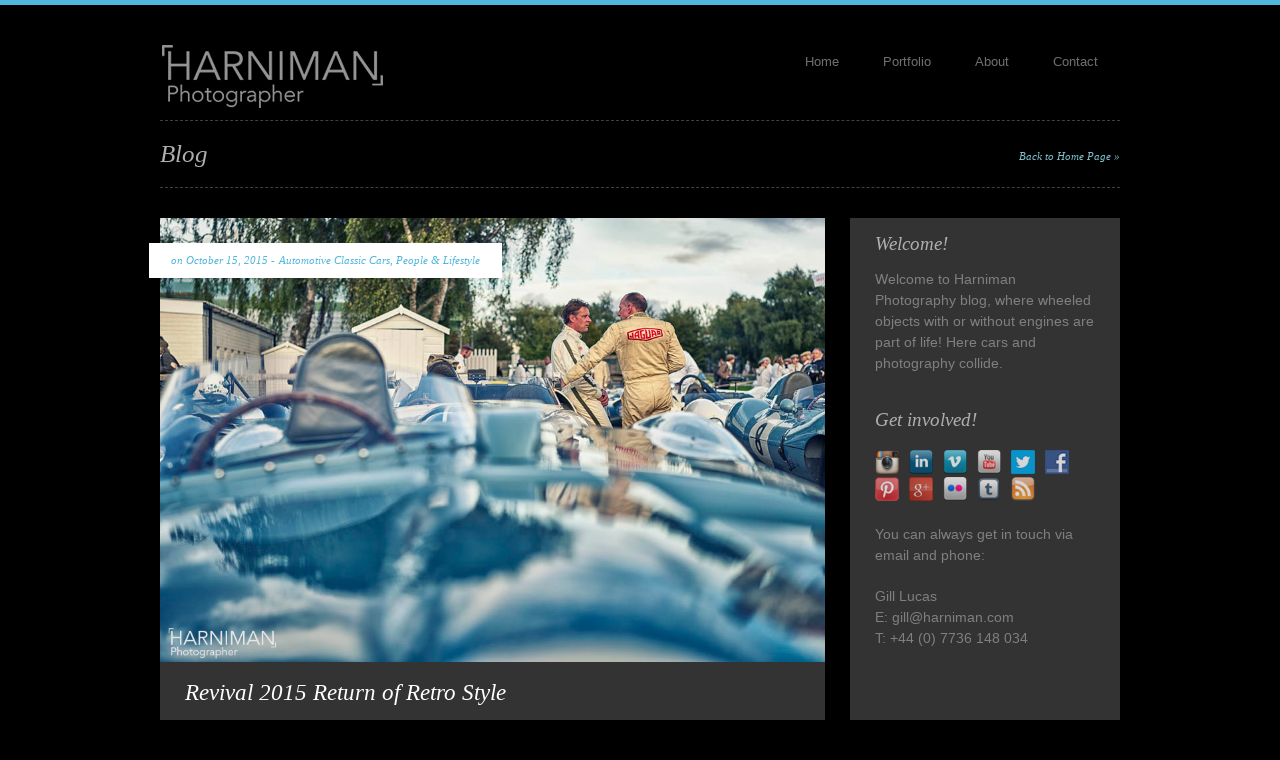

--- FILE ---
content_type: text/html; charset=UTF-8
request_url: https://blog.harniman.com/revival-2015-return-of-retro-style/
body_size: 14302
content:
<!DOCTYPE html PUBLIC "-//W3C//DTD XHTML 1.0 Strict//EN" "http://www.w3.org/TR/xhtml1/DTD/xhtml1-strict.dtd">
<html xmlns="http://www.w3.org/1999/xhtml" lang="en-GB">
<head>
<meta http-equiv="content-type" content="text/html; charset=UTF-8" />
<title>Revival 2015 Return of Retro Style | Harniman Photographer</title>
<link rel="stylesheet" href="http://fonts.googleapis.com/css?family=Droid+Serif:regular,italic,bold,bolditalic" type="text/css" />
<link rel="stylesheet" href="http://fonts.googleapis.com/css?family=Droid+Sans:regular,bold" type="text/css" /> 


<link rel="stylesheet" type="text/css" href="https://blog.harniman.com/wp-content/themes/minimalisto/css/dark-style.css" />
<link rel="stylesheet" type="text/css" href="https://blog.harniman.com/wp-content/themes/minimalisto/style.css" />

<link rel="shortcut icon" href="https://blog.harniman.com/wp-content/uploads/2019/02/H_Blk.png" />

<style type="text/css">
.meta_box { background:#FFFFFF; } .meta_box ul li { color:#51B7DC; } .meta_box ul li a { color:#51B7DC; } a.view_port { background:#FFFFFF; color:#51B7DC; } .sidebar_list ul li a:hover, .sidebar_list ul li a.active { background:#FFFFFF;  color:#51B7DC; } .sidebar_list ul.children li a:hover, .sidebar_list ul.children li a.active {	background:#FFFFFF; color:#51B7DC; } #calendar_wrap table a:hover { background:#FFFFFF;  color:#51B7DC; } .blog_info h2 a , .contact_info h2 a { color:#FFFFFF; } .blog_info h2 a:hover { color:#51B7DC; } #dropmenu li ul {	background:none; background-color: #51B7DC; padding-top:6px;} #dropmenu li ul ul {	background:none; background-color: #51B7DC; margin-top:8px; padding-top:6px;} 
		ul.sub-menu div.sub-menu-arrow {
			position:absolute;
			top:-9px;
			left:30px;
			border-bottom: 10px solid #51B7DC;
			border-left: 10px solid #f5f5f5;
			border-right: 10px solid #f5f5f5;
		}
		
			ul.sub-menu div.sub-menu-arrow {
				position:absolute;
				top:-10px;
				left:30px;
				border-bottom: 10px solid #51B7DC;
				border-left: 10px solid #282828;
				border-right: 10px solid #282828;
			}
			
			#dropmenu li ul ul div.sub-menu-arrow{
				top:-9999px;
			}
		</style>

<link rel="stylesheet" type="text/css" href="https://blog.harniman.com/wp-content/themes/minimalisto/js/prettyphoto/css/prettyPhoto.css" media="screen" title="prettyPhoto main stylesheet" />


<!-- All in One SEO Pack 3.3.2 by Michael Torbert of Semper Fi Web Design[248,292] -->
<meta name="description"  content="Goodwood Revival took place a few weeks back, so after raiding the local retro clothing store, I headed to West Sussex for some automotive nostalgia..." />

<meta name="keywords"  content="goodwood; revival; retro; nostalgia; battle of britain; spitfires; shelby; daytona; cobra; peter brock; lord march; chichester; west sussex; phase one,sony; sony a7,iphone; iphone 6,drone,bts,behind the scenes,video,electric cars,track days,historic motor racing,harniman photographer; harniman automotive photography; car photographer; advertising car photography; photography for advertising; commercial advertising photographer; commercial advertising photography; advertising photographer; car photography; car photographs; commercial photographers; landscape photographers; automotive advertising; vehicle photography; photography for advertising; commercial advertising photographer; commercial advertising photography; advertising photographer; car photography; car photographs; commercial photographers; landscape photographers; automotive advertising; vehicle photography; automobile photography; car photographer; auto photography; photography in the uk; photographers in london; landscape in photography; advertising in photography; photography in advertising; uk photographer; photography sites; pictures of cars; professional pictures; advertising photographers; product photographer; photo advertising; photography blogs; people photography; creative photography; cgi photography; professional car photographer,advertising,advertising car photographer,advertising photography,automotive photographer,automotive photography,car photographer,car photography,cars,classic cars,commercial,commercial photographer,goodwood,harniman photographer,people,photographer,photography,professional photographer" />

<script type="application/ld+json" class="aioseop-schema">{"@context":"https://schema.org","@graph":[{"@type":"Organization","@id":"https://blog.harniman.com/#organization","url":"https://blog.harniman.com/","name":"Harniman Photographer","sameAs":[]},{"@type":"WebSite","@id":"https://blog.harniman.com/#website","url":"https://blog.harniman.com/","name":"Harniman Photographer","publisher":{"@id":"https://blog.harniman.com/#organization"}},{"@type":"WebPage","@id":"https://blog.harniman.com/revival-2015-return-of-retro-style/#webpage","url":"https://blog.harniman.com/revival-2015-return-of-retro-style/","inLanguage":"en-GB","name":"Revival 2015 Return of Retro Style","isPartOf":{"@id":"https://blog.harniman.com/#website"},"image":{"@type":"ImageObject","@id":"https://blog.harniman.com/revival-2015-return-of-retro-style/#primaryimage","url":"https://blog.harniman.com/wp-content/uploads/2015/10/DSC3676.jpg","width":1000,"height":667,"caption":"Harniman Goodwood Revival"},"primaryImageOfPage":{"@id":"https://blog.harniman.com/revival-2015-return-of-retro-style/#primaryimage"},"datePublished":"2015-10-15T15:51:07+00:00","dateModified":"2015-10-15T15:51:07+00:00","description":"Goodwood Revival took place a few weeks back, so after raiding the local retro clothing store, I headed to West Sussex for some automotive nostalgia..."},{"@type":"Article","@id":"https://blog.harniman.com/revival-2015-return-of-retro-style/#article","isPartOf":{"@id":"https://blog.harniman.com/revival-2015-return-of-retro-style/#webpage"},"author":{"@id":"https://blog.harniman.com/author/admin/#author"},"headline":"Revival 2015 Return of Retro Style","datePublished":"2015-10-15T15:51:07+00:00","dateModified":"2015-10-15T15:51:07+00:00","commentCount":0,"mainEntityOfPage":{"@id":"https://blog.harniman.com/revival-2015-return-of-retro-style/#webpage"},"publisher":{"@id":"https://blog.harniman.com/#organization"},"articleSection":"Automotive Classic Cars, People &amp; Lifestyle, Advertising, advertising car photographer, Advertising Photography, automotive photographer, Automotive Photography, Car photographer, Car Photography, cars, Classic Cars, Commercial, commercial photographer, Goodwood, Harniman Photographer, People, Photographer, Photography, Professional Photographer","image":{"@type":"ImageObject","@id":"https://blog.harniman.com/revival-2015-return-of-retro-style/#primaryimage","url":"https://blog.harniman.com/wp-content/uploads/2015/10/DSC3676.jpg","width":1000,"height":667,"caption":"Harniman Goodwood Revival"}},{"@type":"Person","@id":"https://blog.harniman.com/author/admin/#author","name":"admin","sameAs":[],"image":{"@type":"ImageObject","@id":"https://blog.harniman.com/#personlogo","url":"https://secure.gravatar.com/avatar/4a839eb67fabc29d9520f7d1cd6f0e09?s=96&d=blank&r=g","width":96,"height":96,"caption":"admin"}}]}</script>
<link rel="canonical" href="https://blog.harniman.com/revival-2015-return-of-retro-style/" />
			<script type="text/javascript" >
				window.ga=window.ga||function(){(ga.q=ga.q||[]).push(arguments)};ga.l=+new Date;
				ga('create', 'UA-119919510-1', { 'cookieDomain': 'www.blog.harniman.com' } );
				// Plugins
				
				ga('send', 'pageview');
			</script>
			<script async src="https://www.google-analytics.com/analytics.js"></script>
			<!-- All in One SEO Pack -->
<link rel='dns-prefetch' href='//ajax.googleapis.com' />
<link rel='dns-prefetch' href='//s.w.org' />
<link rel="alternate" type="application/rss+xml" title="Harniman Photographer &raquo; Feed" href="https://blog.harniman.com/feed/" />
<link rel="alternate" type="application/rss+xml" title="Harniman Photographer &raquo; Comments Feed" href="https://blog.harniman.com/comments/feed/" />
		<script type="text/javascript">
			window._wpemojiSettings = {"baseUrl":"https:\/\/s.w.org\/images\/core\/emoji\/12.0.0-1\/72x72\/","ext":".png","svgUrl":"https:\/\/s.w.org\/images\/core\/emoji\/12.0.0-1\/svg\/","svgExt":".svg","source":{"concatemoji":"https:\/\/blog.harniman.com\/wp-includes\/js\/wp-emoji-release.min.js?ver=b049d3893c44a7fbdc2e6aa201392f3d"}};
			!function(e,a,t){var n,r,o,i=a.createElement("canvas"),p=i.getContext&&i.getContext("2d");function s(e,t){var a=String.fromCharCode;p.clearRect(0,0,i.width,i.height),p.fillText(a.apply(this,e),0,0);e=i.toDataURL();return p.clearRect(0,0,i.width,i.height),p.fillText(a.apply(this,t),0,0),e===i.toDataURL()}function c(e){var t=a.createElement("script");t.src=e,t.defer=t.type="text/javascript",a.getElementsByTagName("head")[0].appendChild(t)}for(o=Array("flag","emoji"),t.supports={everything:!0,everythingExceptFlag:!0},r=0;r<o.length;r++)t.supports[o[r]]=function(e){if(!p||!p.fillText)return!1;switch(p.textBaseline="top",p.font="600 32px Arial",e){case"flag":return s([55356,56826,55356,56819],[55356,56826,8203,55356,56819])?!1:!s([55356,57332,56128,56423,56128,56418,56128,56421,56128,56430,56128,56423,56128,56447],[55356,57332,8203,56128,56423,8203,56128,56418,8203,56128,56421,8203,56128,56430,8203,56128,56423,8203,56128,56447]);case"emoji":return!s([55357,56424,55356,57342,8205,55358,56605,8205,55357,56424,55356,57340],[55357,56424,55356,57342,8203,55358,56605,8203,55357,56424,55356,57340])}return!1}(o[r]),t.supports.everything=t.supports.everything&&t.supports[o[r]],"flag"!==o[r]&&(t.supports.everythingExceptFlag=t.supports.everythingExceptFlag&&t.supports[o[r]]);t.supports.everythingExceptFlag=t.supports.everythingExceptFlag&&!t.supports.flag,t.DOMReady=!1,t.readyCallback=function(){t.DOMReady=!0},t.supports.everything||(n=function(){t.readyCallback()},a.addEventListener?(a.addEventListener("DOMContentLoaded",n,!1),e.addEventListener("load",n,!1)):(e.attachEvent("onload",n),a.attachEvent("onreadystatechange",function(){"complete"===a.readyState&&t.readyCallback()})),(n=t.source||{}).concatemoji?c(n.concatemoji):n.wpemoji&&n.twemoji&&(c(n.twemoji),c(n.wpemoji)))}(window,document,window._wpemojiSettings);
		</script>
		<style type="text/css">
img.wp-smiley,
img.emoji {
	display: inline !important;
	border: none !important;
	box-shadow: none !important;
	height: 1em !important;
	width: 1em !important;
	margin: 0 .07em !important;
	vertical-align: -0.1em !important;
	background: none !important;
	padding: 0 !important;
}
</style>
	<link rel='stylesheet' id='wp-block-library-css'  href='https://blog.harniman.com/wp-includes/css/dist/block-library/style.min.css?ver=b049d3893c44a7fbdc2e6aa201392f3d' type='text/css' media='all' />
<link rel='stylesheet' id='cfblbcss-css'  href='https://blog.harniman.com/wp-content/plugins/cardoza-facebook-like-box/cardozafacebook.css?ver=b049d3893c44a7fbdc2e6aa201392f3d' type='text/css' media='all' />
<link rel='stylesheet' id='social-widget-css'  href='https://blog.harniman.com/wp-content/plugins/social-media-widget/social_widget.css?ver=b049d3893c44a7fbdc2e6aa201392f3d' type='text/css' media='all' />
<link rel='stylesheet' id='mr_social_sharing-css'  href='https://blog.harniman.com/wp-content/plugins/social-sharing-toolkit/style_2.1.2.css?ver=b049d3893c44a7fbdc2e6aa201392f3d' type='text/css' media='all' />
<script type='text/javascript' src='http://ajax.googleapis.com/ajax/libs/jquery/1.6.1/jquery.min.js?ver=1.6.1'></script>
<script type='text/javascript' src='https://blog.harniman.com/wp-content/plugins/cardoza-facebook-like-box/cardozafacebook.js?ver=b049d3893c44a7fbdc2e6aa201392f3d'></script>
<script type='text/javascript' src='https://blog.harniman.com/wp-content/plugins/social-sharing-toolkit/script_2.1.2.js?ver=b049d3893c44a7fbdc2e6aa201392f3d'></script>
<script type='text/javascript' src='https://blog.harniman.com/wp-content/plugins/social-sharing-toolkit/includes/buttons/button.facebook.js?ver=b049d3893c44a7fbdc2e6aa201392f3d'></script>
<script type='text/javascript' src='//connect.facebook.net/en_US/all.js?ver=b049d3893c44a7fbdc2e6aa201392f3d#xfbml=1&#038;appId=188707654478'></script>
<script type='text/javascript' src='https://platform.twitter.com/widgets.js?ver=b049d3893c44a7fbdc2e6aa201392f3d'></script>
<script type='text/javascript' src='http://platform.linkedin.com/in.js?ver=b049d3893c44a7fbdc2e6aa201392f3d'></script>
<script type='text/javascript' src='http://assets.pinterest.com/js/pinit.js?ver=b049d3893c44a7fbdc2e6aa201392f3d'></script>
<script type='text/javascript' src='https://blog.harniman.com/wp-content/plugins/social-sharing-toolkit/includes/buttons/button.googleplus.js?ver=b049d3893c44a7fbdc2e6aa201392f3d'></script>
<script type='text/javascript' src='https://blog.harniman.com/wp-content/plugins/social-sharing-toolkit/includes/buttons/button.digg.js?ver=b049d3893c44a7fbdc2e6aa201392f3d'></script>
<link rel='https://api.w.org/' href='https://blog.harniman.com/wp-json/' />
<link rel="EditURI" type="application/rsd+xml" title="RSD" href="https://blog.harniman.com/xmlrpc.php?rsd" />
<link rel="wlwmanifest" type="application/wlwmanifest+xml" href="https://blog.harniman.com/wp-includes/wlwmanifest.xml" /> 
<link rel='prev' title='Fun sized Land Rover Defender Concept!' href='https://blog.harniman.com/land-rover-defender-concept/' />
<link rel='next' title='&#8216;Showing the World How It&#8217;s Done&#8217; &#8211; Sahara press campaign' href='https://blog.harniman.com/showing-the-world-how-its-done-sahara-press-campaign/' />

<link rel='shortlink' href='https://blog.harniman.com/?p=3911' />
<link rel="alternate" type="application/json+oembed" href="https://blog.harniman.com/wp-json/oembed/1.0/embed?url=https%3A%2F%2Fblog.harniman.com%2Frevival-2015-return-of-retro-style%2F" />
<link rel="alternate" type="text/xml+oembed" href="https://blog.harniman.com/wp-json/oembed/1.0/embed?url=https%3A%2F%2Fblog.harniman.com%2Frevival-2015-return-of-retro-style%2F&#038;format=xml" />
<script type="text/javascript">
(function(url){
	if(/(?:Chrome\/26\.0\.1410\.63 Safari\/537\.31|WordfenceTestMonBot)/.test(navigator.userAgent)){ return; }
	var addEvent = function(evt, handler) {
		if (window.addEventListener) {
			document.addEventListener(evt, handler, false);
		} else if (window.attachEvent) {
			document.attachEvent('on' + evt, handler);
		}
	};
	var removeEvent = function(evt, handler) {
		if (window.removeEventListener) {
			document.removeEventListener(evt, handler, false);
		} else if (window.detachEvent) {
			document.detachEvent('on' + evt, handler);
		}
	};
	var evts = 'contextmenu dblclick drag dragend dragenter dragleave dragover dragstart drop keydown keypress keyup mousedown mousemove mouseout mouseover mouseup mousewheel scroll'.split(' ');
	var logHuman = function() {
		if (window.wfLogHumanRan) { return; }
		window.wfLogHumanRan = true;
		var wfscr = document.createElement('script');
		wfscr.type = 'text/javascript';
		wfscr.async = true;
		wfscr.src = url + '&r=' + Math.random();
		(document.getElementsByTagName('head')[0]||document.getElementsByTagName('body')[0]).appendChild(wfscr);
		for (var i = 0; i < evts.length; i++) {
			removeEvent(evts[i], logHuman);
		}
	};
	for (var i = 0; i < evts.length; i++) {
		addEvent(evts[i], logHuman);
	}
})('//blog.harniman.com/?wordfence_lh=1&hid=33AA680078ED8458169B7D5815870CA5');
</script><style type="text/css" id="custom-background-css">
body.custom-background { background-color: #000000; }
</style>
			<style type="text/css" id="wp-custom-css">
			#archives-dropdown-3 {
  background-color: none;
	color: white;
}		</style>
		
<script type="text/javascript" src="https://blog.harniman.com/wp-content/themes/minimalisto/js/tabs.js"></script>
<script type="text/javascript" src="https://blog.harniman.com/wp-content/themes/minimalisto/js/toggles.js"></script>
<script type="text/javascript" src="https://blog.harniman.com/wp-content/themes/minimalisto/js/dropmenu.js"></script>
<script type="text/javascript" src="https://blog.harniman.com/wp-content/themes/minimalisto/js/easySlider1.7.js"></script> 
<script type="text/javascript">
	$(document).ready(function(){	
		$(".slides").easySlider({
			speed: 		800,
			auto:			true,
			pause:			2500,
			continuous:		true, 
			numeric: 		true
		});		
	});	
</script>  

<script type="text/javascript" src="https://blog.harniman.com/wp-content/themes/minimalisto/js/prettyphoto/js/jquery.prettyPhoto.js"></script>



<!--[if IE 6]><script type="text/javascript" src="https://blog.harniman.com/wp-content/themes/minimalisto/js/ie6PngFix.js"></script><![endif]-->
<!--[if gte IE 6]><div id="ie6_hack"><![endif]-->

</head>


<body style="border-top:5px solid #51B7DC;">
<div id="wrapper">
	<div id="header">
					<div id="logo"><a href="https://blog.harniman.com"><img src="https://blog.harniman.com/wp-content/uploads/2019/02/Logo_wordpress_02.png" alt="Harniman Photographer" /></a></div>		
				
			<div id="navigation" > 
				<div class="menu-main-menu-container">
				
					<ul id="dropmenu" class="menu"><li id="menu-item-34" class="menu-item menu-item-type-custom menu-item-object-custom menu-item-34"><a href="https://www.harniman.com/">Home</a></li>
<li id="menu-item-1585" class="menu-item menu-item-type-custom menu-item-object-custom menu-item-1585"><a href="https://harniman.com/portfolio-main/">Portfolio</a></li>
<li id="menu-item-1586" class="menu-item menu-item-type-custom menu-item-object-custom menu-item-1586"><a href="https://harniman.com/about/">About</a></li>
<li id="menu-item-1588" class="menu-item menu-item-type-custom menu-item-object-custom menu-item-1588"><a href="https://harniman.com/contact/">Contact</a></li>
</ul>						
				</div><!-- /dropmenu --> 
			</div><!-- /navigation -->
	</div><!--/header-->

	<div id="container">
		<div class="page-title">
			<div class="page-title-content">
				<div class="page-title-info left">
				
					
					<h1>Blog</h1>
				</div>
				<div class="page-title-link">
					<a href="http://www.harniman.com/">Back to Home Page  &raquo;</a>
				</div>
				<p class="clr"></p>
			</div><!--/page-title-content-->
		</div><!--/page-title-->
		
		<div class="blog_content">
			<div class="blog_content_block">		
									<div class="blog_content_inner">
					
						<img src="https://blog.harniman.com/wp-content/uploads/2015/10/DSC3676.jpg" alt="Revival 2015 Return of Retro Style">						
												
						
												
						<div class="meta_box">
							<ul>
																								<li>on October 15, 2015 - </li>
																								<li><a href="https://blog.harniman.com/category/automotive-classic-cars/" rel="category tag">Automotive Classic Cars</a>, <a href="https://blog.harniman.com/category/people-lifestyle/" rel="category tag">People &amp; Lifestyle</a></li>
																							</ul>
						</div><!--/meta_box-->
												
						<div class="blog_info">
							<h2><a href="https://blog.harniman.com/revival-2015-return-of-retro-style/">Revival 2015 Return of Retro Style</a></h2>
							
							<p>This years Goodwood Revival took place a few weeks back. So, after raiding the local retro clothing store for some suitable attire, I headed to West Sussex for a few days of automotive nostalgia with the beautiful people of the historic racing fraternity!</p>
<div id="attachment_3916" style="width: 610px" class="wp-caption alignnone"><a href="https://blog.harniman.com/wp-content/uploads/2015/10/DSC2557-2.jpg"><img aria-describedby="caption-attachment-3916" class="size-medium wp-image-3916" src="https://blog.harniman.com/wp-content/uploads/2015/10/DSC2557-2-600x439.jpg" alt="Goodwood Revival 2015" width="600" height="439" srcset="https://blog.harniman.com/wp-content/uploads/2015/10/DSC2557-2-600x439.jpg 600w, https://blog.harniman.com/wp-content/uploads/2015/10/DSC2557-2-205x150.jpg 205w, https://blog.harniman.com/wp-content/uploads/2015/10/DSC2557-2-220x160.jpg 220w, https://blog.harniman.com/wp-content/uploads/2015/10/DSC2557-2.jpg 1000w" sizes="(max-width: 600px) 100vw, 600px" /></a><p id="caption-attachment-3916" class="wp-caption-text"><span style="color: #33cccc;">Goodwood Revival 2015</span></p></div>
<p>I was asked to shoot the historic coming together of all six Shelby Daytona Cobras, which was a pretty impressive (and rather expensive) sight! It is the first time that all six have been brought together from all over the world in one place. If you would like to read more about these unique vehicles, check out Andrew Craig&#8217;s very informative article <a href="https://grrc.goodwood.com/goodwood-revival/turning-down-a-daytona-coupe-for-800-and-almost-dumping-the-lot-into-the-sea-with-peter-brock#eFKDM63YjJ5kV7UI.97">here</a></p>
<div id="attachment_3917" style="width: 610px" class="wp-caption alignnone"><a href="https://blog.harniman.com/wp-content/uploads/2015/10/Shelby-Daytona-Cobra-Coupe-Print.jpg"><img aria-describedby="caption-attachment-3917" class="size-medium wp-image-3917" src="https://blog.harniman.com/wp-content/uploads/2015/10/Shelby-Daytona-Cobra-Coupe-Print-600x442.jpg" alt="The historic meeting of all six Shelby Daytona Cobra at Goodwood Revival 2015" width="600" height="442" srcset="https://blog.harniman.com/wp-content/uploads/2015/10/Shelby-Daytona-Cobra-Coupe-Print-600x442.jpg 600w, https://blog.harniman.com/wp-content/uploads/2015/10/Shelby-Daytona-Cobra-Coupe-Print-204x150.jpg 204w, https://blog.harniman.com/wp-content/uploads/2015/10/Shelby-Daytona-Cobra-Coupe-Print.jpg 1000w" sizes="(max-width: 600px) 100vw, 600px" /></a><p id="caption-attachment-3917" class="wp-caption-text"><span style="color: #33cccc;">The historic meeting of all six Shelby Daytona Cobra </span></p></div>
<p>At Revival there are so many aspects &#8211; obviously the racing, but also the social aspect. Most of the attendees put in a huge amount of effort to look great, so it is a very &#8216;photogenic&#8217; event.</p>
<div id="attachment_3918" style="width: 610px" class="wp-caption alignnone"><a href="https://blog.harniman.com/wp-content/uploads/2015/10/DSC2454.jpg"><img aria-describedby="caption-attachment-3918" class="size-medium wp-image-3918" src="https://blog.harniman.com/wp-content/uploads/2015/10/DSC2454-600x400.jpg" alt="Goodwood Revival 2015" width="600" height="400" srcset="https://blog.harniman.com/wp-content/uploads/2015/10/DSC2454-600x400.jpg 600w, https://blog.harniman.com/wp-content/uploads/2015/10/DSC2454-225x150.jpg 225w, https://blog.harniman.com/wp-content/uploads/2015/10/DSC2454.jpg 1000w" sizes="(max-width: 600px) 100vw, 600px" /></a><p id="caption-attachment-3918" class="wp-caption-text"><span style="color: #33cccc;">Glamorous spectator</span></p></div>
<p>The American Ford <a href="https://grrc.goodwood.com/goodwood-revival/top-5-gassers-at-revival#wDaQ0UBIOVhrEQmG.97">Gasser</a> &#8216;Alchemist&#8217; was also a great subject for a bit of nocturnal &#8216;light-painting&#8217;. Along with Spitfires, the pre-racing cricket match and of course the hotly contested kids pedal car race!</p>
<div id="attachment_3919" style="width: 610px" class="wp-caption alignnone"><a href="https://blog.harniman.com/wp-content/uploads/2015/10/Revival_15_NigelHarniman_002.jpg"><img aria-describedby="caption-attachment-3919" class="size-medium wp-image-3919" src="https://blog.harniman.com/wp-content/uploads/2015/10/Revival_15_NigelHarniman_002-600x400.jpg" alt="Spitfires Battle of Britain &amp; Goodwood Revival 2015" width="600" height="400" srcset="https://blog.harniman.com/wp-content/uploads/2015/10/Revival_15_NigelHarniman_002-600x400.jpg 600w, https://blog.harniman.com/wp-content/uploads/2015/10/Revival_15_NigelHarniman_002-225x150.jpg 225w, https://blog.harniman.com/wp-content/uploads/2015/10/Revival_15_NigelHarniman_002.jpg 1000w" sizes="(max-width: 600px) 100vw, 600px" /></a><p id="caption-attachment-3919" class="wp-caption-text"><span style="color: #33cccc;">Battle of Britain Spitfire prior to take off </span></p></div>
<p>Anyway, I&#8217;ll let the pictures do the talking &#8230;enjoy!</p>
<p><a href="https://blog.harniman.com/wp-content/uploads/2015/10/Revival_15_NigelHarniman_1147.jpg"><img class="alignnone size-medium wp-image-3946" src="https://blog.harniman.com/wp-content/uploads/2015/10/Revival_15_NigelHarniman_1147-600x448.jpg" alt="Goodwood Revival 2015" width="600" height="448" srcset="https://blog.harniman.com/wp-content/uploads/2015/10/Revival_15_NigelHarniman_1147-600x448.jpg 600w, https://blog.harniman.com/wp-content/uploads/2015/10/Revival_15_NigelHarniman_1147-201x150.jpg 201w, https://blog.harniman.com/wp-content/uploads/2015/10/Revival_15_NigelHarniman_1147.jpg 1000w" sizes="(max-width: 600px) 100vw, 600px" /></a> <a href="https://blog.harniman.com/wp-content/uploads/2015/10/Revival_15_NigelHarniman_008-copy.jpg"><img class="alignnone size-medium wp-image-3945" src="https://blog.harniman.com/wp-content/uploads/2015/10/Revival_15_NigelHarniman_008-copy-600x278.jpg" alt="Goodwood Revival 2015" width="600" height="278" srcset="https://blog.harniman.com/wp-content/uploads/2015/10/Revival_15_NigelHarniman_008-copy-600x278.jpg 600w, https://blog.harniman.com/wp-content/uploads/2015/10/Revival_15_NigelHarniman_008-copy-324x150.jpg 324w, https://blog.harniman.com/wp-content/uploads/2015/10/Revival_15_NigelHarniman_008-copy.jpg 1000w" sizes="(max-width: 600px) 100vw, 600px" /></a> <a href="https://blog.harniman.com/wp-content/uploads/2015/10/B-of-B_15_NigelHarniman_003.jpg"><img class="alignnone size-medium wp-image-3944" src="https://blog.harniman.com/wp-content/uploads/2015/10/B-of-B_15_NigelHarniman_003-600x400.jpg" alt="Goodwood Revival 2015" width="600" height="400" srcset="https://blog.harniman.com/wp-content/uploads/2015/10/B-of-B_15_NigelHarniman_003-600x400.jpg 600w, https://blog.harniman.com/wp-content/uploads/2015/10/B-of-B_15_NigelHarniman_003-225x150.jpg 225w, https://blog.harniman.com/wp-content/uploads/2015/10/B-of-B_15_NigelHarniman_003.jpg 1000w" sizes="(max-width: 600px) 100vw, 600px" /></a> <a href="https://blog.harniman.com/wp-content/uploads/2015/10/DSC9933.jpg"><img class="alignnone size-medium wp-image-3943" src="https://blog.harniman.com/wp-content/uploads/2015/10/DSC9933-600x400.jpg" alt="Goodwood Revival 2015" width="600" height="400" srcset="https://blog.harniman.com/wp-content/uploads/2015/10/DSC9933-600x400.jpg 600w, https://blog.harniman.com/wp-content/uploads/2015/10/DSC9933-225x150.jpg 225w, https://blog.harniman.com/wp-content/uploads/2015/10/DSC9933.jpg 1000w" sizes="(max-width: 600px) 100vw, 600px" /></a> <a href="https://blog.harniman.com/wp-content/uploads/2015/10/DSC9640.jpg"><img class="alignnone size-medium wp-image-3942" src="https://blog.harniman.com/wp-content/uploads/2015/10/DSC9640-600x400.jpg" alt="Goodwood Revival 2015" width="600" height="400" srcset="https://blog.harniman.com/wp-content/uploads/2015/10/DSC9640-600x400.jpg 600w, https://blog.harniman.com/wp-content/uploads/2015/10/DSC9640-225x150.jpg 225w, https://blog.harniman.com/wp-content/uploads/2015/10/DSC9640.jpg 1000w" sizes="(max-width: 600px) 100vw, 600px" /></a> <a href="https://blog.harniman.com/wp-content/uploads/2015/10/DSC3206.jpg"><img class="alignnone size-medium wp-image-3941" src="https://blog.harniman.com/wp-content/uploads/2015/10/DSC3206-600x400.jpg" alt="Goodwood Revival 2015" width="600" height="400" srcset="https://blog.harniman.com/wp-content/uploads/2015/10/DSC3206-600x400.jpg 600w, https://blog.harniman.com/wp-content/uploads/2015/10/DSC3206-225x150.jpg 225w, https://blog.harniman.com/wp-content/uploads/2015/10/DSC3206.jpg 1000w" sizes="(max-width: 600px) 100vw, 600px" /></a> <a href="https://blog.harniman.com/wp-content/uploads/2015/10/DSC2822.jpg"><img class="alignnone size-medium wp-image-3940" src="https://blog.harniman.com/wp-content/uploads/2015/10/DSC2822-600x361.jpg" alt="Goodwood Revival 2015" width="600" height="361" srcset="https://blog.harniman.com/wp-content/uploads/2015/10/DSC2822-600x361.jpg 600w, https://blog.harniman.com/wp-content/uploads/2015/10/DSC2822-249x150.jpg 249w, https://blog.harniman.com/wp-content/uploads/2015/10/DSC2822.jpg 1000w" sizes="(max-width: 600px) 100vw, 600px" /></a> <a href="https://blog.harniman.com/wp-content/uploads/2015/10/DSC2471.jpg"><img class="alignnone size-medium wp-image-3939" src="https://blog.harniman.com/wp-content/uploads/2015/10/DSC2471-600x410.jpg" alt="Goodwood Revival 2015" width="600" height="410" srcset="https://blog.harniman.com/wp-content/uploads/2015/10/DSC2471-600x410.jpg 600w, https://blog.harniman.com/wp-content/uploads/2015/10/DSC2471-220x150.jpg 220w, https://blog.harniman.com/wp-content/uploads/2015/10/DSC2471.jpg 1000w" sizes="(max-width: 600px) 100vw, 600px" /></a> <a href="https://blog.harniman.com/wp-content/uploads/2015/10/DSC2411.jpg"><img class="alignnone size-medium wp-image-3938" src="https://blog.harniman.com/wp-content/uploads/2015/10/DSC2411-600x440.jpg" alt="Goodwood Revival 2015" width="600" height="440" srcset="https://blog.harniman.com/wp-content/uploads/2015/10/DSC2411-600x440.jpg 600w, https://blog.harniman.com/wp-content/uploads/2015/10/DSC2411-204x150.jpg 204w, https://blog.harniman.com/wp-content/uploads/2015/10/DSC2411-220x160.jpg 220w, https://blog.harniman.com/wp-content/uploads/2015/10/DSC2411.jpg 1000w" sizes="(max-width: 600px) 100vw, 600px" /></a> <a href="https://blog.harniman.com/wp-content/uploads/2015/10/DSC2343.jpg"><img class="alignnone size-medium wp-image-3937" src="https://blog.harniman.com/wp-content/uploads/2015/10/DSC2343-600x400.jpg" alt="Goodwood Revival 2015" width="600" height="400" srcset="https://blog.harniman.com/wp-content/uploads/2015/10/DSC2343-600x400.jpg 600w, https://blog.harniman.com/wp-content/uploads/2015/10/DSC2343-225x150.jpg 225w, https://blog.harniman.com/wp-content/uploads/2015/10/DSC2343.jpg 1000w" sizes="(max-width: 600px) 100vw, 600px" /></a> <a href="https://blog.harniman.com/wp-content/uploads/2015/10/DSC2283.jpg"><img class="alignnone size-medium wp-image-3936" src="https://blog.harniman.com/wp-content/uploads/2015/10/DSC2283-600x372.jpg" alt="Goodwood Revival 2015" width="600" height="372" srcset="https://blog.harniman.com/wp-content/uploads/2015/10/DSC2283-600x372.jpg 600w, https://blog.harniman.com/wp-content/uploads/2015/10/DSC2283-242x150.jpg 242w, https://blog.harniman.com/wp-content/uploads/2015/10/DSC2283.jpg 1000w" sizes="(max-width: 600px) 100vw, 600px" /></a> <a href="https://blog.harniman.com/wp-content/uploads/2015/10/DSC1571.jpg"><img class="alignnone size-medium wp-image-3935" src="https://blog.harniman.com/wp-content/uploads/2015/10/DSC1571-600x400.jpg" alt="Goodwood Revival 2015" width="600" height="400" srcset="https://blog.harniman.com/wp-content/uploads/2015/10/DSC1571-600x400.jpg 600w, https://blog.harniman.com/wp-content/uploads/2015/10/DSC1571-225x150.jpg 225w, https://blog.harniman.com/wp-content/uploads/2015/10/DSC1571.jpg 1000w" sizes="(max-width: 600px) 100vw, 600px" /></a> <a href="https://blog.harniman.com/wp-content/uploads/2015/10/DSC1528.jpg"><img class="alignnone size-medium wp-image-3934" src="https://blog.harniman.com/wp-content/uploads/2015/10/DSC1528-600x400.jpg" alt="Goodwood Revival 2015" width="600" height="400" srcset="https://blog.harniman.com/wp-content/uploads/2015/10/DSC1528-600x400.jpg 600w, https://blog.harniman.com/wp-content/uploads/2015/10/DSC1528-225x150.jpg 225w, https://blog.harniman.com/wp-content/uploads/2015/10/DSC1528.jpg 1000w" sizes="(max-width: 600px) 100vw, 600px" /></a> <a href="https://blog.harniman.com/wp-content/uploads/2015/10/DSC1516.jpg"><img class="alignnone size-medium wp-image-3933" src="https://blog.harniman.com/wp-content/uploads/2015/10/DSC1516-600x363.jpg" alt="Goodwood Revival 2015" width="600" height="363" srcset="https://blog.harniman.com/wp-content/uploads/2015/10/DSC1516-600x363.jpg 600w, https://blog.harniman.com/wp-content/uploads/2015/10/DSC1516-248x150.jpg 248w, https://blog.harniman.com/wp-content/uploads/2015/10/DSC1516.jpg 1000w" sizes="(max-width: 600px) 100vw, 600px" /></a> <a href="https://blog.harniman.com/wp-content/uploads/2015/10/DSC1504.jpg"><img class="alignnone size-medium wp-image-3932" src="https://blog.harniman.com/wp-content/uploads/2015/10/DSC1504-600x365.jpg" alt="Goodwood Revival 2015" width="600" height="365" srcset="https://blog.harniman.com/wp-content/uploads/2015/10/DSC1504-600x365.jpg 600w, https://blog.harniman.com/wp-content/uploads/2015/10/DSC1504-246x150.jpg 246w, https://blog.harniman.com/wp-content/uploads/2015/10/DSC1504.jpg 1000w" sizes="(max-width: 600px) 100vw, 600px" /></a> <a href="https://blog.harniman.com/wp-content/uploads/2015/10/DSC1496.jpg"><img class="alignnone size-medium wp-image-3931" src="https://blog.harniman.com/wp-content/uploads/2015/10/DSC1496-600x400.jpg" alt="Goodwood Revival 2015" width="600" height="400" srcset="https://blog.harniman.com/wp-content/uploads/2015/10/DSC1496-600x400.jpg 600w, https://blog.harniman.com/wp-content/uploads/2015/10/DSC1496-225x150.jpg 225w, https://blog.harniman.com/wp-content/uploads/2015/10/DSC1496.jpg 1000w" sizes="(max-width: 600px) 100vw, 600px" /></a> <a href="https://blog.harniman.com/wp-content/uploads/2015/10/DSC1285.jpg"><img class="alignnone size-medium wp-image-3930" src="https://blog.harniman.com/wp-content/uploads/2015/10/DSC1285-600x257.jpg" alt="Goodwood Revival 2015" width="600" height="257" srcset="https://blog.harniman.com/wp-content/uploads/2015/10/DSC1285-600x257.jpg 600w, https://blog.harniman.com/wp-content/uploads/2015/10/DSC1285-350x150.jpg 350w, https://blog.harniman.com/wp-content/uploads/2015/10/DSC1285.jpg 1000w" sizes="(max-width: 600px) 100vw, 600px" /></a> <a href="https://blog.harniman.com/wp-content/uploads/2015/10/DSC1278.jpg"><img class="alignnone size-medium wp-image-3929" src="https://blog.harniman.com/wp-content/uploads/2015/10/DSC1278-600x400.jpg" alt="Goodwood Revival 2015" width="600" height="400" srcset="https://blog.harniman.com/wp-content/uploads/2015/10/DSC1278-600x400.jpg 600w, https://blog.harniman.com/wp-content/uploads/2015/10/DSC1278-225x150.jpg 225w, https://blog.harniman.com/wp-content/uploads/2015/10/DSC1278.jpg 1000w" sizes="(max-width: 600px) 100vw, 600px" /></a> <a href="https://blog.harniman.com/wp-content/uploads/2015/10/DSC1271.jpg"><img class="alignnone size-medium wp-image-3928" src="https://blog.harniman.com/wp-content/uploads/2015/10/DSC1271-600x569.jpg" alt="Goodwood Revival 2015" width="600" height="569" srcset="https://blog.harniman.com/wp-content/uploads/2015/10/DSC1271-600x569.jpg 600w, https://blog.harniman.com/wp-content/uploads/2015/10/DSC1271-158x150.jpg 158w, https://blog.harniman.com/wp-content/uploads/2015/10/DSC1271.jpg 1000w" sizes="(max-width: 600px) 100vw, 600px" /></a> <a href="https://blog.harniman.com/wp-content/uploads/2015/10/DSC1165.jpg"><img class="alignnone size-medium wp-image-3927" src="https://blog.harniman.com/wp-content/uploads/2015/10/DSC1165-600x400.jpg" alt="Goodwood Revival 2015" width="600" height="400" srcset="https://blog.harniman.com/wp-content/uploads/2015/10/DSC1165-600x400.jpg 600w, https://blog.harniman.com/wp-content/uploads/2015/10/DSC1165-225x150.jpg 225w, https://blog.harniman.com/wp-content/uploads/2015/10/DSC1165.jpg 1000w" sizes="(max-width: 600px) 100vw, 600px" /></a> <a href="https://blog.harniman.com/wp-content/uploads/2015/10/DSC1016.jpg"><img class="alignnone size-medium wp-image-3926" src="https://blog.harniman.com/wp-content/uploads/2015/10/DSC1016-600x400.jpg" alt="Goodwood Revival 2015" width="600" height="400" srcset="https://blog.harniman.com/wp-content/uploads/2015/10/DSC1016-600x400.jpg 600w, https://blog.harniman.com/wp-content/uploads/2015/10/DSC1016-225x150.jpg 225w, https://blog.harniman.com/wp-content/uploads/2015/10/DSC1016.jpg 1000w" sizes="(max-width: 600px) 100vw, 600px" /></a> <a href="https://blog.harniman.com/wp-content/uploads/2015/10/DSC0648.jpg"><img class="alignnone size-medium wp-image-3925" src="https://blog.harniman.com/wp-content/uploads/2015/10/DSC0648-600x400.jpg" alt="Goodwood Revival 2015" width="600" height="400" srcset="https://blog.harniman.com/wp-content/uploads/2015/10/DSC0648-600x400.jpg 600w, https://blog.harniman.com/wp-content/uploads/2015/10/DSC0648-225x150.jpg 225w, https://blog.harniman.com/wp-content/uploads/2015/10/DSC0648.jpg 1000w" sizes="(max-width: 600px) 100vw, 600px" /></a> <a href="https://blog.harniman.com/wp-content/uploads/2015/10/DSC0470.jpg"><img class="alignnone size-medium wp-image-3924" src="https://blog.harniman.com/wp-content/uploads/2015/10/DSC0470-600x398.jpg" alt="Goodwood Revival 2015" width="600" height="398" srcset="https://blog.harniman.com/wp-content/uploads/2015/10/DSC0470-600x398.jpg 600w, https://blog.harniman.com/wp-content/uploads/2015/10/DSC0470-226x150.jpg 226w, https://blog.harniman.com/wp-content/uploads/2015/10/DSC0470.jpg 1000w" sizes="(max-width: 600px) 100vw, 600px" /></a> <a href="https://blog.harniman.com/wp-content/uploads/2015/10/DSC0458.jpg"><img class="alignnone size-medium wp-image-3923" src="https://blog.harniman.com/wp-content/uploads/2015/10/DSC0458-600x385.jpg" alt="Goodwood Revival 2015" width="600" height="385" srcset="https://blog.harniman.com/wp-content/uploads/2015/10/DSC0458-600x385.jpg 600w, https://blog.harniman.com/wp-content/uploads/2015/10/DSC0458-234x150.jpg 234w, https://blog.harniman.com/wp-content/uploads/2015/10/DSC0458.jpg 1000w" sizes="(max-width: 600px) 100vw, 600px" /></a> <a href="https://blog.harniman.com/wp-content/uploads/2015/10/DSC0292.jpg"><img class="alignnone size-medium wp-image-3922" src="https://blog.harniman.com/wp-content/uploads/2015/10/DSC0292-600x400.jpg" alt="Goodwood Revival 2015" width="600" height="400" srcset="https://blog.harniman.com/wp-content/uploads/2015/10/DSC0292-600x400.jpg 600w, https://blog.harniman.com/wp-content/uploads/2015/10/DSC0292-225x150.jpg 225w, https://blog.harniman.com/wp-content/uploads/2015/10/DSC0292.jpg 1000w" sizes="(max-width: 600px) 100vw, 600px" /></a> <a href="https://blog.harniman.com/wp-content/uploads/2015/10/DSC0134.jpg"><img class="alignnone size-medium wp-image-3921" src="https://blog.harniman.com/wp-content/uploads/2015/10/DSC0134-600x400.jpg" alt="Goodwood Revival 2015" width="600" height="400" srcset="https://blog.harniman.com/wp-content/uploads/2015/10/DSC0134-600x400.jpg 600w, https://blog.harniman.com/wp-content/uploads/2015/10/DSC0134-225x150.jpg 225w, https://blog.harniman.com/wp-content/uploads/2015/10/DSC0134.jpg 1000w" sizes="(max-width: 600px) 100vw, 600px" /></a></p>
<div id="attachment_3920" style="width: 610px" class="wp-caption alignnone"><a href="https://blog.harniman.com/wp-content/uploads/2015/10/DSC0077.jpg"><img aria-describedby="caption-attachment-3920" class="size-medium wp-image-3920" src="https://blog.harniman.com/wp-content/uploads/2015/10/DSC0077-600x400.jpg" alt="Goodwood Revival 2015" width="600" height="400" srcset="https://blog.harniman.com/wp-content/uploads/2015/10/DSC0077-600x400.jpg 600w, https://blog.harniman.com/wp-content/uploads/2015/10/DSC0077-225x150.jpg 225w, https://blog.harniman.com/wp-content/uploads/2015/10/DSC0077.jpg 1000w" sizes="(max-width: 600px) 100vw, 600px" /></a><p id="caption-attachment-3920" class="wp-caption-text"><span style="color: #33cccc;">Goodwood Revival 2015</span></p></div>
<p>Join me on <a href="https://www.facebook.com/HarnimanPhotographer?ref=hl">Facebook</a> and <a href="http://instagram.com/harnimanphoto/">Instagram</a> for updates &amp; more behind the scenes.</p>
<p>Feel free to share using the social media icons below &#8211; thanks!</p>
<p>&nbsp;</p>

				<div class="mr_social_sharing_wrapper">
				<!-- Social Sharing Toolkit v2.2 --><span class="mr_social_sharing_top"><span style="display: inline-block; width: 90px; height: 21px; overflow: hidden;"><div class="fb-like" data-href="https://blog.harniman.com/revival-2015-return-of-retro-style/" data-send="false" data-layout="button_count" data-width="90" data-show-faces="false"></div></span></span><span class="mr_social_sharing_top"><a href="https://twitter.com/share" class="twitter-share-button" data-count="horizontal" data-url="https://blog.harniman.com/revival-2015-return-of-retro-style/" data-via="nigelharniman" data-text="Revival 2015 Return of Retro Style"></a></span><span class="mr_social_sharing_top"><script type="IN/Share" data-url="https://blog.harniman.com/revival-2015-return-of-retro-style/" data-counter="right"></script></span><span class="mr_social_sharing_top"><a href="http://pinterest.com/pin/create/button/?url=https%3A%2F%2Fblog.harniman.com%2Frevival-2015-return-of-retro-style%2F&amp;media=https%3A%2F%2Fblog.harniman.com%2Fwp-content%2Fuploads%2F2015%2F10%2FDSC3676-225x150.jpg&amp;description=Revival+2015+Return+of+Retro+Style" class="pin-it-button" count-layout="horizontal"><img border="0" src="//assets.pinterest.com/images/PinExt.png" title="Pin It" /></a></span><span class="mr_social_sharing_top"><div class="g-plusone" data-size="medium" data-href="https://blog.harniman.com/revival-2015-return-of-retro-style/"></div></span><span class="mr_social_sharing_top"><fb:share-button type="button_count" href="https://blog.harniman.com/revival-2015-return-of-retro-style/"></fb:share-button></span><span class="mr_social_sharing_top"><a class="DiggThisButton DiggCompact" href="http://digg.com/submit?url=https%3A%2F%2Fblog.harniman.com%2Frevival-2015-return-of-retro-style%2F&amp;title=Revival+2015+Return+of+Retro+Style"></a></span><span class="mr_social_sharing_top"><a class="mr_social_share_tumblr" href="http://www.tumblr.com/share/link?url=https%3A%2F%2Fblog.harniman.com%2Frevival-2015-return-of-retro-style%2F&amp;name=Revival+2015+Return+of+Retro+Style" class="mr_social_sharing_popup_link"><img src="https://blog.harniman.com/wp-content/plugins/social-sharing-toolkit/images/buttons/tumblr.png" class="nopin" alt="Share on Tumblr" title="Share on Tumblr"/></a></span><span class="mr_social_sharing"><a rel="nofollow" class="linksalpha_button linksalpha_link" href="//www.linksalpha.com/social/mobile" data-url="https://blog.harniman.com/revival-2015-return-of-retro-style/" data-text="Revival 2015 Return of Retro Style" data-desc="This years Goodwood Revival took place a few weeks back. So, after raiding the local retro clothing store for some suitable attire, I headed to West Sussex for a few days of automotive nostalgia with the beautiful people of the historic racing fraternity! Goodwood Revival 2015 I was asked to shoot" data-image="https://blog.harniman.com/wp-content/uploads/2015/10/DSC3676-225x150.jpg" data-button="">
					<img src="//www.linksalpha.com/images/social_share_button.png" alt="Share" class="linksalpha_image" />
					</a><script type="text/javascript" src="//www.linksalpha.com/scripts/loader_iconbox.js?v=2.4"></script></span></div>						
																											</div><!--/blog_info-->
						
												<div class="navi">
							<div class="prev">
								<p class="text-button-arrow-reverse"><strong><a href="https://blog.harniman.com/land-rover-defender-concept/" rel="prev">Previous</a></strong> </p>
							</div>
							<div class="next">
								<p class="text-button"><strong><a href="https://blog.harniman.com/showing-the-world-how-its-done-sahara-press-campaign/" rel="next">Next</a></strong> </p>
							</div>
						</div>
											
					</div><!--/blog_content_inner-->
									
					
										
					<div class="like">
						<h4>You might also like:</h4>
						
					     
						
						<div class="like_pic">
							<a href="https://blog.harniman.com/from-shoot-to-billboard-in-six-weeks/"><img width="100" height="57" src="https://blog.harniman.com/wp-content/uploads/2024/02/Harniman_G80FL_26_SideProfile_1223-261x150.jpg" class="attachment-100x100 size-100x100 wp-post-image" alt="" srcset="https://blog.harniman.com/wp-content/uploads/2024/02/Harniman_G80FL_26_SideProfile_1223-261x150.jpg 261w, https://blog.harniman.com/wp-content/uploads/2024/02/Harniman_G80FL_26_SideProfile_1223-600x345.jpg 600w, https://blog.harniman.com/wp-content/uploads/2024/02/Harniman_G80FL_26_SideProfile_1223-768x441.jpg 768w, https://blog.harniman.com/wp-content/uploads/2024/02/Harniman_G80FL_26_SideProfile_1223-710x400.jpg 710w" sizes="(max-width: 100px) 100vw, 100px" /></a>
						</div><!--/like_pic-->
						
						
						 
						
						<div class="like_pic">
							<a href="https://blog.harniman.com/hyperdrive-2024/"><img width="100" height="67" src="https://blog.harniman.com/wp-content/uploads/2024/02/Koenigsegg_front-1-223x150.jpg" class="attachment-100x100 size-100x100 wp-post-image" alt="" srcset="https://blog.harniman.com/wp-content/uploads/2024/02/Koenigsegg_front-1-223x150.jpg 223w, https://blog.harniman.com/wp-content/uploads/2024/02/Koenigsegg_front-1-600x404.jpg 600w, https://blog.harniman.com/wp-content/uploads/2024/02/Koenigsegg_front-1-768x517.jpg 768w" sizes="(max-width: 100px) 100vw, 100px" /></a>
						</div><!--/like_pic-->
						
						
						 
						
						<div class="like_pic">
							<a href="https://blog.harniman.com/lurzers-200-best-photographers-2023-24/"><img width="100" height="100" src="https://blog.harniman.com/wp-content/uploads/2024/02/LA_best200_FType-150x150.jpg" class="attachment-100x100 size-100x100 wp-post-image" alt="" srcset="https://blog.harniman.com/wp-content/uploads/2024/02/LA_best200_FType-150x150.jpg 150w, https://blog.harniman.com/wp-content/uploads/2024/02/LA_best200_FType-600x600.jpg 600w, https://blog.harniman.com/wp-content/uploads/2024/02/LA_best200_FType-768x768.jpg 768w, https://blog.harniman.com/wp-content/uploads/2024/02/LA_best200_FType-70x70.jpg 70w" sizes="(max-width: 100px) 100vw, 100px" /></a>
						</div><!--/like_pic-->
						
						
						 
						
						<div class="like_pic">
							<a href="https://blog.harniman.com/photopro-mag-interview-dec-23/"><img width="100" height="71" src="https://blog.harniman.com/wp-content/uploads/2024/02/14-17_Pro214_Project_DIGI-1-copy-212x150.jpg" class="attachment-100x100 size-100x100 wp-post-image" alt="" srcset="https://blog.harniman.com/wp-content/uploads/2024/02/14-17_Pro214_Project_DIGI-1-copy-212x150.jpg 212w, https://blog.harniman.com/wp-content/uploads/2024/02/14-17_Pro214_Project_DIGI-1-copy-600x424.jpg 600w, https://blog.harniman.com/wp-content/uploads/2024/02/14-17_Pro214_Project_DIGI-1-copy-768x543.jpg 768w" sizes="(max-width: 100px) 100vw, 100px" /></a>
						</div><!--/like_pic-->
						
						
						 
						
						<div class="like_pic like_pic_rpt">
							<a href="https://blog.harniman.com/international-photography-awards-2023-los-angeles-genesis-series%e2%80%8b/"><img width="100" height="100" src="https://blog.harniman.com/wp-content/uploads/2024/02/Harniman_IPA_top5_image1-150x150.jpg" class="attachment-100x100 size-100x100 wp-post-image" alt="" srcset="https://blog.harniman.com/wp-content/uploads/2024/02/Harniman_IPA_top5_image1-150x150.jpg 150w, https://blog.harniman.com/wp-content/uploads/2024/02/Harniman_IPA_top5_image1-600x600.jpg 600w, https://blog.harniman.com/wp-content/uploads/2024/02/Harniman_IPA_top5_image1-768x768.jpg 768w, https://blog.harniman.com/wp-content/uploads/2024/02/Harniman_IPA_top5_image1-70x70.jpg 70w" sizes="(max-width: 100px) 100vw, 100px" /></a>
						</div><!--/like_pic-->
						
						
						 
												

					</div><!--/like-->
					
					
										
					
										
			<div id="comments">


	<p class="nocomments">Comments are closed.</p>


								
</div><!-- #comments -->
									
					
				
			</div><!--/blog_content_block-->
			
		</div><!--/blog_content-->

		<div class="sidebar">
				
			<div class="sidebar_list">
				<h4>Welcome!</h4>			<div class="textwidget"><p>Welcome to Harniman Photography blog, where wheeled objects with or without engines are part of life! Here cars and photography collide.</p>
</div>
		<h4>Get involved!</h4><div class="socialmedia-buttons smw_left"><a href="https://www.instagram.com/harnimanphoto/" rel="nofollow" target="_blank"><img width="24" height="24" src="https://blog.harniman.com/wp-content/plugins/social-media-widget/images/default/32/instagram.png" 
				alt="Join Me on! Instagram" 
				title="Join Me on! Instagram" style="opacity: 0.8; -moz-opacity: 0.8;" class="fade" /></a><a href="http://www.linkedin.com/in/automotivephotographer" rel="nofollow" target="_blank"><img width="24" height="24" src="https://blog.harniman.com/wp-content/plugins/social-media-widget/images/default/32/linkedin.png" 
				alt="Join Me on! LinkedIn" 
				title="Join Me on! LinkedIn" style="opacity: 0.8; -moz-opacity: 0.8;" class="fade" /></a><a href="https://vimeo.com/user18096670" rel="nofollow" target="_blank"><img width="24" height="24" src="https://blog.harniman.com/wp-content/plugins/social-media-widget/images/default/32/vimeo.png" 
				alt="Join Me on! Vimeo" 
				title="Join Me on! Vimeo" style="opacity: 0.8; -moz-opacity: 0.8;" class="fade" /></a><a href="http://www.youtube.com/user/NHarniman" rel="nofollow" target="_blank"><img width="24" height="24" src="https://blog.harniman.com/wp-content/plugins/social-media-widget/images/default/32/youtube.png" 
				alt="Join Me on! YouTube" 
				title="Join Me on! YouTube" style="opacity: 0.8; -moz-opacity: 0.8;" class="fade" /></a><a href="https://twitter.com/nigelharniman" rel="nofollow" target="_blank"><img width="24" height="24" src="https://blog.harniman.com/wp-content/plugins/social-media-widget/images/default/32/twitter.png" 
				alt="Join Me on! Twitter" 
				title="Join Me on! Twitter" style="opacity: 0.8; -moz-opacity: 0.8;" class="fade" /></a><a href="https://www.facebook.com/HarnimanPhotographer" rel="nofollow" target="_blank"><img width="24" height="24" src="https://blog.harniman.com/wp-content/plugins/social-media-widget/images/default/32/facebook.png" 
				alt="Join Me on! Facebook" 
				title="Join Me on! Facebook" style="opacity: 0.8; -moz-opacity: 0.8;" class="fade" /></a><a href="http://pinterest.com/harniman/" rel="nofollow" target="_blank"><img width="24" height="24" src="https://blog.harniman.com/wp-content/plugins/social-media-widget/images/default/32/pinterest.png" 
				alt="Join Me on! Pinterest" 
				title="Join Me on! Pinterest" style="opacity: 0.8; -moz-opacity: 0.8;" class="fade" /></a><a href="https://plus.google.com/111435425133119074497/posts" rel="publisher" target="_blank"><img width="24" height="24" src="https://blog.harniman.com/wp-content/plugins/social-media-widget/images/default/32/googleplus.png" 
				alt="Join Me on! Google+" 
				title="Join Me on! Google+" style="opacity: 0.8; -moz-opacity: 0.8;" class="fade" /></a><a href="http://www.flickr.com/photos/harniman-car-photographer/" rel="nofollow" target="_blank"><img width="24" height="24" src="https://blog.harniman.com/wp-content/plugins/social-media-widget/images/default/32/flickr.png" 
				alt="Join Me on! Flickr" 
				title="Join Me on! Flickr" style="opacity: 0.8; -moz-opacity: 0.8;" class="fade" /></a><a href="http://harnimanphotographer.tumblr.com/" rel="nofollow" target="_blank"><img width="24" height="24" src="https://blog.harniman.com/wp-content/plugins/social-media-widget/images/default/32/tumblr.png" 
				alt="Join Me on! Tumblr" 
				title="Join Me on! Tumblr" style="opacity: 0.8; -moz-opacity: 0.8;" class="fade" /></a><a href="http://www.blog.harniman.com/blog/feed/" rel="nofollow" target="_blank"><img width="24" height="24" src="https://blog.harniman.com/wp-content/plugins/social-media-widget/images/default/32/rss.png" 
				alt="Join Me on! RSS" 
				title="Join Me on! RSS" style="opacity: 0.8; -moz-opacity: 0.8;" class="fade" /></a></div>			<div class="textwidget"></p>
<p>You can always get in touch via email and phone:</p>
<p>Gill Lucas<br />
E: gill@harniman.com<br />
T: +44 (0) 7736 148 034</p>
</div>
		<h4></h4>	<div class="fb-page" style="border:1px solid #"
			 data-width="200"
	 	
	 data-height=""
     data-href="https://www.facebook.com/HarnimanPhotographer?locale="fr_FR""  
     data-small-header="true"  
     data-hide-cover="1" 
     data-show-facepile="false"  
	 
	 		data-show-posts="false"
	 >
		
		
</div>
<div id="fb-root"></div>
<script>
  (function(d, s, id) {
    var js, fjs = d.getElementsByTagName(s)[0];
    if (d.getElementById(id)) return;
    js = d.createElement(s); js.id = id;
    js.src = "//connect.facebook.net/en_GB/sdk.js#xfbml=1&version=v2.4";
    fjs.parentNode.insertBefore(js, fjs);
  }(document, 'script', 'facebook-jssdk'));
</script>
  
    			<div class="textwidget"><p>&nbsp;</p>
</div>
		<h4>Categories</h4>		<ul>
				<li class="cat-item cat-item-588"><a href="https://blog.harniman.com/category/aerial/">Aerial</a>
</li>
	<li class="cat-item cat-item-295"><a href="https://blog.harniman.com/category/automotive-advertising-part-1/" title="Automotive Advertising">Automotive Advertising Part 1</a>
</li>
	<li class="cat-item cat-item-296"><a href="https://blog.harniman.com/category/automotive-advertising-part-2/" title="Automotive Advertising ">Automotive Advertising Part 2</a>
</li>
	<li class="cat-item cat-item-454"><a href="https://blog.harniman.com/category/automotive-advertising-part-3/" title="advertising car photography">Automotive Advertising Part 3</a>
</li>
	<li class="cat-item cat-item-591"><a href="https://blog.harniman.com/category/automotive-advertising-part-4/">Automotive Advertising Part 4</a>
</li>
	<li class="cat-item cat-item-12"><a href="https://blog.harniman.com/category/automotive-cgi/" title="Automotive CGI">Automotive CGI</a>
</li>
	<li class="cat-item cat-item-179"><a href="https://blog.harniman.com/category/automotive-classic-cars/" title="Automotive Classic Cars">Automotive Classic Cars</a>
</li>
	<li class="cat-item cat-item-610"><a href="https://blog.harniman.com/category/automotive-f1/">Automotive F1</a>
</li>
	<li class="cat-item cat-item-219"><a href="https://blog.harniman.com/category/automotive-motorbikes/" title="Automotive Motorbikes">Automotive Motorbikes</a>
</li>
	<li class="cat-item cat-item-381"><a href="https://blog.harniman.com/category/automotive-prototypes-new-model-launches/" title="Automotive New Model Launches">Automotive Prototypes &amp; New Model Launches</a>
</li>
	<li class="cat-item cat-item-369"><a href="https://blog.harniman.com/category/automotive-rig/" title="Automotive Rig Photography, car rig photography">Automotive Rig</a>
</li>
	<li class="cat-item cat-item-13"><a href="https://blog.harniman.com/category/awards-interviews/" title="Awards &amp; Interviews">Awards &amp; Interviews</a>
</li>
	<li class="cat-item cat-item-180"><a href="https://blog.harniman.com/category/cgi-backplates-hdrs/" title="CGI Backplates &amp; HDRs">CGI Backplates &amp; HDRs</a>
</li>
	<li class="cat-item cat-item-500"><a href="https://blog.harniman.com/category/cycling-charity/" title="Cycling, charity, races">Cycling &amp; Charity</a>
</li>
	<li class="cat-item cat-item-670"><a href="https://blog.harniman.com/category/equipment/">Equipment</a>
</li>
	<li class="cat-item cat-item-284"><a href="https://blog.harniman.com/category/guest-blogger/" title="Guest Blogger">Guest Blogger</a>
</li>
	<li class="cat-item cat-item-209"><a href="https://blog.harniman.com/category/landscape-photography/" title="Landscape Photography">Landscape Photography</a>
</li>
	<li class="cat-item cat-item-297"><a href="https://blog.harniman.com/category/making-of-video-bts/" title="Making of video &amp; Behind the scenes">Making of video / BTS</a>
</li>
	<li class="cat-item cat-item-63"><a href="https://blog.harniman.com/category/people-lifestyle/" title="People &amp; Lifestyle">People &amp; Lifestyle</a>
</li>
	<li class="cat-item cat-item-501"><a href="https://blog.harniman.com/category/phone-photography/" title="Phone Photography">Phone Photography</a>
</li>
	<li class="cat-item cat-item-189"><a href="https://blog.harniman.com/category/random-thoughts/" title="Random Thoughts">Random Thoughts</a>
</li>
	<li class="cat-item cat-item-614"><a href="https://blog.harniman.com/category/studio-photography/">Studio Photography</a>
</li>
	<li class="cat-item cat-item-327"><a href="https://blog.harniman.com/category/supercars/" title="Supercars">Supercars</a>
</li>
	<li class="cat-item cat-item-73"><a href="https://blog.harniman.com/category/tutorial/" title="Tutorial">Tutorial</a>
</li>
	<li class="cat-item cat-item-1"><a href="https://blog.harniman.com/category/uncategorized/">Uncategorized</a>
</li>
	<li class="cat-item cat-item-19"><a href="https://blog.harniman.com/category/video/" title="Video">Video</a>
</li>
		</ul>
							<h4>Recent Posts</h4>		<ul>
											<li>
					<a href="https://blog.harniman.com/from-shoot-to-billboard-in-six-weeks/">From shoot to billboard in six weeks…</a>
									</li>
											<li>
					<a href="https://blog.harniman.com/hyperdrive-2024/">HyperDrive 2024</a>
									</li>
											<li>
					<a href="https://blog.harniman.com/lurzers-200-best-photographers-2023-24/">&#8216;Lurzers 200 Best Photographers 2023/24’ </a>
									</li>
											<li>
					<a href="https://blog.harniman.com/photopro-mag-interview-dec-23/">PhotoPro Mag interview &#8211;  Dec. &#8217;23</a>
									</li>
											<li>
					<a href="https://blog.harniman.com/international-photography-awards-2023-los-angeles-genesis-series%e2%80%8b/">International Photography Awards 2023 Los Angeles &#8211; Genesis series​</a>
									</li>
					</ul>
		<h4>Archives</h4>		<label class="screen-reader-text" for="archives-dropdown-3">Archives</label>
		<select id="archives-dropdown-3" name="archive-dropdown">
			
			<option value="">Select Month</option>
				<option value='https://blog.harniman.com/2024/02/'> February 2024 &nbsp;(15)</option>
	<option value='https://blog.harniman.com/2022/07/'> July 2022 &nbsp;(1)</option>
	<option value='https://blog.harniman.com/2022/05/'> May 2022 &nbsp;(6)</option>
	<option value='https://blog.harniman.com/2021/07/'> July 2021 &nbsp;(1)</option>
	<option value='https://blog.harniman.com/2021/06/'> June 2021 &nbsp;(2)</option>
	<option value='https://blog.harniman.com/2021/01/'> January 2021 &nbsp;(1)</option>
	<option value='https://blog.harniman.com/2020/12/'> December 2020 &nbsp;(1)</option>
	<option value='https://blog.harniman.com/2020/10/'> October 2020 &nbsp;(1)</option>
	<option value='https://blog.harniman.com/2020/09/'> September 2020 &nbsp;(4)</option>
	<option value='https://blog.harniman.com/2020/07/'> July 2020 &nbsp;(1)</option>
	<option value='https://blog.harniman.com/2020/06/'> June 2020 &nbsp;(1)</option>
	<option value='https://blog.harniman.com/2020/05/'> May 2020 &nbsp;(1)</option>
	<option value='https://blog.harniman.com/2020/04/'> April 2020 &nbsp;(3)</option>
	<option value='https://blog.harniman.com/2020/03/'> March 2020 &nbsp;(3)</option>
	<option value='https://blog.harniman.com/2020/02/'> February 2020 &nbsp;(4)</option>
	<option value='https://blog.harniman.com/2020/01/'> January 2020 &nbsp;(4)</option>
	<option value='https://blog.harniman.com/2019/12/'> December 2019 &nbsp;(3)</option>
	<option value='https://blog.harniman.com/2019/11/'> November 2019 &nbsp;(4)</option>
	<option value='https://blog.harniman.com/2019/10/'> October 2019 &nbsp;(5)</option>
	<option value='https://blog.harniman.com/2019/09/'> September 2019 &nbsp;(3)</option>
	<option value='https://blog.harniman.com/2019/08/'> August 2019 &nbsp;(1)</option>
	<option value='https://blog.harniman.com/2019/07/'> July 2019 &nbsp;(2)</option>
	<option value='https://blog.harniman.com/2019/04/'> April 2019 &nbsp;(1)</option>
	<option value='https://blog.harniman.com/2019/03/'> March 2019 &nbsp;(1)</option>
	<option value='https://blog.harniman.com/2019/02/'> February 2019 &nbsp;(2)</option>
	<option value='https://blog.harniman.com/2019/01/'> January 2019 &nbsp;(2)</option>
	<option value='https://blog.harniman.com/2018/12/'> December 2018 &nbsp;(2)</option>
	<option value='https://blog.harniman.com/2018/11/'> November 2018 &nbsp;(1)</option>
	<option value='https://blog.harniman.com/2018/09/'> September 2018 &nbsp;(1)</option>
	<option value='https://blog.harniman.com/2018/07/'> July 2018 &nbsp;(3)</option>
	<option value='https://blog.harniman.com/2018/06/'> June 2018 &nbsp;(1)</option>
	<option value='https://blog.harniman.com/2018/05/'> May 2018 &nbsp;(1)</option>
	<option value='https://blog.harniman.com/2018/04/'> April 2018 &nbsp;(1)</option>
	<option value='https://blog.harniman.com/2018/03/'> March 2018 &nbsp;(2)</option>
	<option value='https://blog.harniman.com/2018/02/'> February 2018 &nbsp;(2)</option>
	<option value='https://blog.harniman.com/2018/01/'> January 2018 &nbsp;(4)</option>
	<option value='https://blog.harniman.com/2017/12/'> December 2017 &nbsp;(1)</option>
	<option value='https://blog.harniman.com/2017/11/'> November 2017 &nbsp;(1)</option>
	<option value='https://blog.harniman.com/2017/10/'> October 2017 &nbsp;(3)</option>
	<option value='https://blog.harniman.com/2017/07/'> July 2017 &nbsp;(1)</option>
	<option value='https://blog.harniman.com/2016/11/'> November 2016 &nbsp;(1)</option>
	<option value='https://blog.harniman.com/2016/10/'> October 2016 &nbsp;(2)</option>
	<option value='https://blog.harniman.com/2016/07/'> July 2016 &nbsp;(2)</option>
	<option value='https://blog.harniman.com/2016/05/'> May 2016 &nbsp;(2)</option>
	<option value='https://blog.harniman.com/2016/04/'> April 2016 &nbsp;(3)</option>
	<option value='https://blog.harniman.com/2016/03/'> March 2016 &nbsp;(2)</option>
	<option value='https://blog.harniman.com/2016/02/'> February 2016 &nbsp;(2)</option>
	<option value='https://blog.harniman.com/2016/01/'> January 2016 &nbsp;(1)</option>
	<option value='https://blog.harniman.com/2015/12/'> December 2015 &nbsp;(1)</option>
	<option value='https://blog.harniman.com/2015/11/'> November 2015 &nbsp;(2)</option>
	<option value='https://blog.harniman.com/2015/10/'> October 2015 &nbsp;(3)</option>
	<option value='https://blog.harniman.com/2015/09/'> September 2015 &nbsp;(2)</option>
	<option value='https://blog.harniman.com/2015/07/'> July 2015 &nbsp;(2)</option>
	<option value='https://blog.harniman.com/2015/06/'> June 2015 &nbsp;(2)</option>
	<option value='https://blog.harniman.com/2015/05/'> May 2015 &nbsp;(1)</option>
	<option value='https://blog.harniman.com/2015/04/'> April 2015 &nbsp;(3)</option>
	<option value='https://blog.harniman.com/2015/03/'> March 2015 &nbsp;(2)</option>
	<option value='https://blog.harniman.com/2014/12/'> December 2014 &nbsp;(2)</option>
	<option value='https://blog.harniman.com/2014/11/'> November 2014 &nbsp;(4)</option>
	<option value='https://blog.harniman.com/2014/10/'> October 2014 &nbsp;(3)</option>
	<option value='https://blog.harniman.com/2014/09/'> September 2014 &nbsp;(1)</option>
	<option value='https://blog.harniman.com/2014/07/'> July 2014 &nbsp;(1)</option>
	<option value='https://blog.harniman.com/2014/06/'> June 2014 &nbsp;(3)</option>
	<option value='https://blog.harniman.com/2014/05/'> May 2014 &nbsp;(4)</option>
	<option value='https://blog.harniman.com/2014/04/'> April 2014 &nbsp;(2)</option>
	<option value='https://blog.harniman.com/2014/03/'> March 2014 &nbsp;(1)</option>
	<option value='https://blog.harniman.com/2014/02/'> February 2014 &nbsp;(3)</option>
	<option value='https://blog.harniman.com/2014/01/'> January 2014 &nbsp;(1)</option>
	<option value='https://blog.harniman.com/2013/12/'> December 2013 &nbsp;(3)</option>
	<option value='https://blog.harniman.com/2013/11/'> November 2013 &nbsp;(4)</option>
	<option value='https://blog.harniman.com/2013/10/'> October 2013 &nbsp;(5)</option>
	<option value='https://blog.harniman.com/2013/09/'> September 2013 &nbsp;(4)</option>
	<option value='https://blog.harniman.com/2013/08/'> August 2013 &nbsp;(4)</option>
	<option value='https://blog.harniman.com/2013/07/'> July 2013 &nbsp;(5)</option>
	<option value='https://blog.harniman.com/2013/06/'> June 2013 &nbsp;(4)</option>
	<option value='https://blog.harniman.com/2013/05/'> May 2013 &nbsp;(5)</option>
	<option value='https://blog.harniman.com/2013/04/'> April 2013 &nbsp;(5)</option>
	<option value='https://blog.harniman.com/2013/03/'> March 2013 &nbsp;(5)</option>
	<option value='https://blog.harniman.com/2013/02/'> February 2013 &nbsp;(3)</option>
	<option value='https://blog.harniman.com/2013/01/'> January 2013 &nbsp;(4)</option>
	<option value='https://blog.harniman.com/2012/12/'> December 2012 &nbsp;(2)</option>
	<option value='https://blog.harniman.com/2012/11/'> November 2012 &nbsp;(5)</option>
	<option value='https://blog.harniman.com/2012/10/'> October 2012 &nbsp;(4)</option>
	<option value='https://blog.harniman.com/2012/09/'> September 2012 &nbsp;(4)</option>
	<option value='https://blog.harniman.com/2012/08/'> August 2012 &nbsp;(2)</option>
	<option value='https://blog.harniman.com/2012/07/'> July 2012 &nbsp;(4)</option>
	<option value='https://blog.harniman.com/2012/05/'> May 2012 &nbsp;(1)</option>

		</select>

<script type='text/javascript'>
/* <![CDATA[ */
(function() {
	var dropdown = document.getElementById( "archives-dropdown-3" );
	function onSelectChange() {
		if ( dropdown.options[ dropdown.selectedIndex ].value !== '' ) {
			document.location.href = this.options[ this.selectedIndex ].value;
		}
	}
	dropdown.onchange = onSelectChange;
})();
/* ]]> */
</script>

					<div class="textwidget"><p>&nbsp;</p>
</div>
		<h4>Tags</h4><div class="tagcloud"><a href="https://blog.harniman.com/tag/advertising/" class="tag-cloud-link tag-link-38 tag-link-position-1" style="font-size: 20.03305785124pt;" aria-label="Advertising (86 items)">Advertising</a>
<a href="https://blog.harniman.com/tag/advertising-car-photographer/" class="tag-cloud-link tag-link-310 tag-link-position-2" style="font-size: 19.223140495868pt;" aria-label="advertising car photographer (73 items)">advertising car photographer</a>
<a href="https://blog.harniman.com/tag/advertising-photography/" class="tag-cloud-link tag-link-245 tag-link-position-3" style="font-size: 19.917355371901pt;" aria-label="Advertising Photography (84 items)">Advertising Photography</a>
<a href="https://blog.harniman.com/tag/automotive-cgi/" class="tag-cloud-link tag-link-579 tag-link-position-4" style="font-size: 14.132231404959pt;" aria-label="Automotive CGI (26 items)">Automotive CGI</a>
<a href="https://blog.harniman.com/tag/automotive-motorbikes/" class="tag-cloud-link tag-link-587 tag-link-position-5" style="font-size: 13.322314049587pt;" aria-label="Automotive Motorbikes (22 items)">Automotive Motorbikes</a>
<a href="https://blog.harniman.com/tag/automotive-photographer/" class="tag-cloud-link tag-link-251 tag-link-position-6" style="font-size: 19.685950413223pt;" aria-label="automotive photographer (81 items)">automotive photographer</a>
<a href="https://blog.harniman.com/tag/automotive/" class="tag-cloud-link tag-link-16 tag-link-position-7" style="font-size: 22pt;" aria-label="Automotive Photography (127 items)">Automotive Photography</a>
<a href="https://blog.harniman.com/tag/backplate/" class="tag-cloud-link tag-link-71 tag-link-position-8" style="font-size: 14.479338842975pt;" aria-label="Backplate (28 items)">Backplate</a>
<a href="https://blog.harniman.com/tag/bentley/" class="tag-cloud-link tag-link-54 tag-link-position-9" style="font-size: 10.082644628099pt;" aria-label="Bentley (11 items)">Bentley</a>
<a href="https://blog.harniman.com/tag/car-photographer/" class="tag-cloud-link tag-link-342 tag-link-position-10" style="font-size: 19.454545454545pt;" aria-label="Car photographer (77 items)">Car photographer</a>
<a href="https://blog.harniman.com/tag/car-photography/" class="tag-cloud-link tag-link-232 tag-link-position-11" style="font-size: 20.842975206612pt;" aria-label="Car Photography (102 items)">Car Photography</a>
<a href="https://blog.harniman.com/tag/cars/" class="tag-cloud-link tag-link-92 tag-link-position-12" style="font-size: 20.148760330579pt;" aria-label="cars (89 items)">cars</a>
<a href="https://blog.harniman.com/tag/cgi-backplates-hdrs/" class="tag-cloud-link tag-link-584 tag-link-position-13" style="font-size: 10.082644628099pt;" aria-label="CGI Backplates &amp; HDRs (11 items)">CGI Backplates &amp; HDRs</a>
<a href="https://blog.harniman.com/tag/claasic-cars/" class="tag-cloud-link tag-link-214 tag-link-position-14" style="font-size: 12.396694214876pt;" aria-label="Classic Cars (18 items)">Classic Cars</a>
<a href="https://blog.harniman.com/tag/classic-cars/" class="tag-cloud-link tag-link-239 tag-link-position-15" style="font-size: 11.471074380165pt;" aria-label="classic Cars (15 items)">classic Cars</a>
<a href="https://blog.harniman.com/tag/commercial/" class="tag-cloud-link tag-link-30 tag-link-position-16" style="font-size: 16.793388429752pt;" aria-label="Commercial (45 items)">Commercial</a>
<a href="https://blog.harniman.com/tag/commercial-photographer/" class="tag-cloud-link tag-link-246 tag-link-position-17" style="font-size: 18.297520661157pt;" aria-label="commercial photographer (60 items)">commercial photographer</a>
<a href="https://blog.harniman.com/tag/ferrari/" class="tag-cloud-link tag-link-26 tag-link-position-18" style="font-size: 8.5785123966942pt;" aria-label="Ferrari (8 items)">Ferrari</a>
<a href="https://blog.harniman.com/tag/ford/" class="tag-cloud-link tag-link-424 tag-link-position-19" style="font-size: 11.239669421488pt;" aria-label="Ford (14 items)">Ford</a>
<a href="https://blog.harniman.com/tag/goodwood/" class="tag-cloud-link tag-link-165 tag-link-position-20" style="font-size: 13.322314049587pt;" aria-label="Goodwood (22 items)">Goodwood</a>
<a href="https://blog.harniman.com/tag/harniman-photographer/" class="tag-cloud-link tag-link-319 tag-link-position-21" style="font-size: 21.074380165289pt;" aria-label="Harniman Photographer (105 items)">Harniman Photographer</a>
<a href="https://blog.harniman.com/tag/hdr/" class="tag-cloud-link tag-link-91 tag-link-position-22" style="font-size: 9.6198347107438pt;" aria-label="HDR (10 items)">HDR</a>
<a href="https://blog.harniman.com/tag/hill-climb/" class="tag-cloud-link tag-link-233 tag-link-position-23" style="font-size: 8.5785123966942pt;" aria-label="Hill Climb (8 items)">Hill Climb</a>
<a href="https://blog.harniman.com/tag/hobbyist/" class="tag-cloud-link tag-link-24 tag-link-position-24" style="font-size: 8pt;" aria-label="Hobbyist (7 items)">Hobbyist</a>
<a href="https://blog.harniman.com/tag/jaguar/" class="tag-cloud-link tag-link-155 tag-link-position-25" style="font-size: 13.322314049587pt;" aria-label="Jaguar (22 items)">Jaguar</a>
<a href="https://blog.harniman.com/tag/lamborghini/" class="tag-cloud-link tag-link-137 tag-link-position-26" style="font-size: 8.5785123966942pt;" aria-label="Lamborghini (8 items)">Lamborghini</a>
<a href="https://blog.harniman.com/tag/landscapes/" class="tag-cloud-link tag-link-53 tag-link-position-27" style="font-size: 14.479338842975pt;" aria-label="Landscapes (28 items)">Landscapes</a>
<a href="https://blog.harniman.com/tag/london/" class="tag-cloud-link tag-link-203 tag-link-position-28" style="font-size: 11.239669421488pt;" aria-label="London (14 items)">London</a>
<a href="https://blog.harniman.com/tag/mg/" class="tag-cloud-link tag-link-328 tag-link-position-29" style="font-size: 8pt;" aria-label="MG (7 items)">MG</a>
<a href="https://blog.harniman.com/tag/mitsubishi/" class="tag-cloud-link tag-link-17 tag-link-position-30" style="font-size: 13.900826446281pt;" aria-label="Mitsubishi (25 items)">Mitsubishi</a>
<a href="https://blog.harniman.com/tag/mitsubishi-l200/" class="tag-cloud-link tag-link-227 tag-link-position-31" style="font-size: 8.5785123966942pt;" aria-label="Mitsubishi L200 (8 items)">Mitsubishi L200</a>
<a href="https://blog.harniman.com/tag/motorcycles/" class="tag-cloud-link tag-link-570 tag-link-position-32" style="font-size: 11.239669421488pt;" aria-label="motorcycles (14 items)">motorcycles</a>
<a href="https://blog.harniman.com/tag/nissan/" class="tag-cloud-link tag-link-31 tag-link-position-33" style="font-size: 10.082644628099pt;" aria-label="Nissan (11 items)">Nissan</a>
<a href="https://blog.harniman.com/tag/people/" class="tag-cloud-link tag-link-28 tag-link-position-34" style="font-size: 16.561983471074pt;" aria-label="People (43 items)">People</a>
<a href="https://blog.harniman.com/tag/photographer/" class="tag-cloud-link tag-link-343 tag-link-position-35" style="font-size: 18.297520661157pt;" aria-label="Photographer (61 items)">Photographer</a>
<a href="https://blog.harniman.com/tag/photography/" class="tag-cloud-link tag-link-11 tag-link-position-36" style="font-size: 21.652892561983pt;" aria-label="Photography (120 items)">Photography</a>
<a href="https://blog.harniman.com/tag/professional-photographer/" class="tag-cloud-link tag-link-175 tag-link-position-37" style="font-size: 19.570247933884pt;" aria-label="Professional Photographer (79 items)">Professional Photographer</a>
<a href="https://blog.harniman.com/tag/rolls-royce/" class="tag-cloud-link tag-link-432 tag-link-position-38" style="font-size: 11.239669421488pt;" aria-label="Rolls Royce (14 items)">Rolls Royce</a>
<a href="https://blog.harniman.com/tag/royal-enfield/" class="tag-cloud-link tag-link-602 tag-link-position-39" style="font-size: 9.1570247933884pt;" aria-label="Royal Enfield (9 items)">Royal Enfield</a>
<a href="https://blog.harniman.com/tag/shelsley-walsh/" class="tag-cloud-link tag-link-86 tag-link-position-40" style="font-size: 10.082644628099pt;" aria-label="Shelsley Walsh (11 items)">Shelsley Walsh</a>
<a href="https://blog.harniman.com/tag/shelsley-walsh-hill-climb/" class="tag-cloud-link tag-link-87 tag-link-position-41" style="font-size: 9.1570247933884pt;" aria-label="Shelsley Walsh Hill Climb (9 items)">Shelsley Walsh Hill Climb</a>
<a href="https://blog.harniman.com/tag/studio-photography/" class="tag-cloud-link tag-link-235 tag-link-position-42" style="font-size: 8.5785123966942pt;" aria-label="Studio Photography (8 items)">Studio Photography</a>
<a href="https://blog.harniman.com/tag/tutorial/" class="tag-cloud-link tag-link-582 tag-link-position-43" style="font-size: 11.471074380165pt;" aria-label="Tutorial (15 items)">Tutorial</a>
<a href="https://blog.harniman.com/tag/video/" class="tag-cloud-link tag-link-581 tag-link-position-44" style="font-size: 17.719008264463pt;" aria-label="Video (54 items)">Video</a>
<a href="https://blog.harniman.com/tag/volvo/" class="tag-cloud-link tag-link-64 tag-link-position-45" style="font-size: 8pt;" aria-label="Volvo (7 items)">Volvo</a></div>
			<div class="textwidget"><p>&nbsp;</p>
</div>
		
							</div>
				
		</div><!--/sidebar-->
	</div><!--/container-->
		

	<div id="footer">
		<div class="footer_content">
		
			<div class="f_info"><h5>About Me</h5>			<div class="textwidget"><p>I am fortunate to have been doing what I love for a long time now, all across the globe, and I work with some of the best brands in the world. I enjoy every new challenge that quality automotive photography and cinematography brings, from defined advertising campaigns to the freedom of editorial projects. Each one allows me to keep innovating and developing my expertise – as an artist, award-winning photographer, &amp; director.</p>
</div>
		</div>			
					<div class="f_info tweets">		<h5>Recent Posts</h5>		<ul>
											<li>
					<a href="https://blog.harniman.com/from-shoot-to-billboard-in-six-weeks/">From shoot to billboard in six weeks…</a>
									</li>
											<li>
					<a href="https://blog.harniman.com/hyperdrive-2024/">HyperDrive 2024</a>
									</li>
					</ul>
		</div>
						
			<div class="f_info photostream"><h5>Contact </h5>			<div class="textwidget"><p>Gill Lucas<br />
E: gill@harniman.com<br />
T:  +44 (0) 7736 148 034</p>
</div>
		</div>			
		</div><!--/footer_content-->
		
		<div class="footer_bottom">
			<div class="copyright">
				© Copyright 2011. All Rights Reserved.			</div><!--/copyright-->
			<div class="f_nav">
				<ul>
											<li><a href="https://www.facebook.com/HarnimanPhotographer" target="_blank"><img src="https://blog.harniman.com/wp-content/themes/minimalisto/css/images-light/facebook.png" alt="facebook"/></a></li>
																<li><a href="http://twitter.com/#!/nigelharniman" target="_blank"><img src="https://blog.harniman.com/wp-content/themes/minimalisto/css/images-light/twitter.png" alt="twitter"/></a></li>					
																<li><a href="http://www.linkedin.com/in/automotivephotographer" target="_blank"><img src="https://blog.harniman.com/wp-content/themes/minimalisto/css/images-light/linkedin.png" alt="linkedin"/></a></li>
																<li><a href="http://vimeo.com/aircgi" target="_blank"><img src="https://blog.harniman.com/wp-content/themes/minimalisto/css/images-light/vimeo.png" alt="vimeo"/></a></li>
																<li><a href="http://www.flickr.com/photos/harniman-car-photographer/" target="_blank"><img src="https://blog.harniman.com/wp-content/themes/minimalisto/css/images-light/flickr.png" alt="flickr"/></a></li>
																<li><a href="http://www.youtube.com/user/NHarniman" target="_blank"><img src="https://blog.harniman.com/wp-content/themes/minimalisto/css/images-light/youtube.png" alt="youtube"/></a></li>
																					<li><a href="http://www.harniman.com/blog/feed/" target="_blank"><img src="https://blog.harniman.com/wp-content/themes/minimalisto/css/images-light/rss.png" alt="rss"/></a></li>
										
				</ul>
			</div><!--/f_nav-->
		</div><!--/footer_bottom-->
		
	</div><!--/footer-->
	
</div><!--/wrapper-->

	<script>
			var modal = document.getElementById('cfblb_modal');
		if(modal)
		{
				var span = document.getElementsByClassName("cfblb_close")[0];

				span.onclick = function() {
					modal.style.display = "none";
				}
				
				window.onclick = function(event) {
					if (event.target == modal) {
						modal.style.display = "none";
					}
				}
		}		
	</script>
<script type='text/javascript' src='https://blog.harniman.com/wp-includes/js/comment-reply.min.js?ver=b049d3893c44a7fbdc2e6aa201392f3d'></script>
<script type='text/javascript' src='https://blog.harniman.com/wp-includes/js/wp-embed.min.js?ver=b049d3893c44a7fbdc2e6aa201392f3d'></script>


<script type='text/javascript' src='https://blog.harniman.com/wp-content/themes/minimalisto/js/custom.js'></script>
<script type="text/javascript">

  var _gaq = _gaq || [];
  _gaq.push(['_setAccount', 'UA-21237216-1']);
  _gaq.push(['_trackPageview']);

  (function() {
    var ga = document.createElement('script'); ga.type = 'text/javascript';ga.async = true;
    ga.src = ('https:' == document.location.protocol ? 'https://ssl' : 'http://www') + '.google-analytics.com/ga.js';
    var s = document.getElementsByTagName('script')[0];
s.parentNode.insertBefore(ga, s);
  })();

</script>
</body>
</html>

--- FILE ---
content_type: text/html; charset=utf-8
request_url: https://accounts.google.com/o/oauth2/postmessageRelay?parent=https%3A%2F%2Fblog.harniman.com&jsh=m%3B%2F_%2Fscs%2Fabc-static%2F_%2Fjs%2Fk%3Dgapi.lb.en.OE6tiwO4KJo.O%2Fd%3D1%2Frs%3DAHpOoo_Itz6IAL6GO-n8kgAepm47TBsg1Q%2Fm%3D__features__
body_size: 163
content:
<!DOCTYPE html><html><head><title></title><meta http-equiv="content-type" content="text/html; charset=utf-8"><meta http-equiv="X-UA-Compatible" content="IE=edge"><meta name="viewport" content="width=device-width, initial-scale=1, minimum-scale=1, maximum-scale=1, user-scalable=0"><script src='https://ssl.gstatic.com/accounts/o/2580342461-postmessagerelay.js' nonce="FsCtMRGdyvCTFXaNChQ34Q"></script></head><body><script type="text/javascript" src="https://apis.google.com/js/rpc:shindig_random.js?onload=init" nonce="FsCtMRGdyvCTFXaNChQ34Q"></script></body></html>

--- FILE ---
content_type: text/css
request_url: https://blog.harniman.com/wp-content/themes/minimalisto/style.css
body_size: 66
content:
/*
Theme Name: Minimalisto WP Theme
Theme URI: http://themeforest.net/user/AtiX/portfolio
Description: Minimalisto Theme for Wordpress
Version: 2.0
Author: AtiX
Author URI: http://themeforest.net/user/AtiX/portfolio
Tags: minimal, minimalistic, light, dark, slider, portfolio
*/

--- FILE ---
content_type: application/javascript
request_url: https://blog.harniman.com/wp-content/themes/minimalisto/js/custom.js
body_size: -6
content:
 	function arpora_prettify() {
	 		
	 		jQuery("a[rel^='prettyPhoto']").prettyPhoto({});
	 	
	 	}
	 	
	 	if(jQuery().prettyPhoto) {	arpora_prettify(); }

--- FILE ---
content_type: application/javascript
request_url: https://blog.harniman.com/wp-content/plugins/social-sharing-toolkit/includes/buttons/button.digg.js?ver=b049d3893c44a7fbdc2e6aa201392f3d
body_size: 86
content:
(function() {
	var s = document.createElement('SCRIPT'), s1 = document.getElementsByTagName('SCRIPT')[0];
	s.type = 'text/javascript';
	s.async = true;
	s.src = 'http://widgets.digg.com/buttons.js';
	s1.parentNode.insertBefore(s, s1.nextSibling);
})();

--- FILE ---
content_type: application/javascript
request_url: https://blog.harniman.com/wp-content/themes/minimalisto/js/dropmenu.js
body_size: 155
content:
$(document).ready(function(){
	jQuery("#dropmenu ul").css({display:"none"});
	// For 1 Level
	jQuery("#dropmenu li:has(ul) a").append('<span>&nbsp;</span>');
	jQuery("#dropmenu li ul a span").text('');
	// For 2 Level
	jQuery("#dropmenu li ul li:has(ul) a").append('<span>&nbsp;</span>');
	jQuery("#dropmenu li ul li ul a span").text('');
	// For 3 Level
	jQuery("#dropmenu li ul li ul li:has(ul) a").append('<span>&nbsp;</span>');
	jQuery("#dropmenu li ul li ul li ul li a span").text('');
	
	// For 4 Level
	jQuery("#dropmenu li ul li ul li ul li:has(ul) a").append('<span>&nbsp;</span>');
	jQuery("#dropmenu li ul li ul li ul li ul li a span").text('');
	
	// For 5 Level
	jQuery("#dropmenu li ul li ul li ul li ul li:has(ul) a").append('<span>&nbsp;</span>');
	jQuery("#dropmenu li ul li ul li ul li ul li ul li a span").text('');
	
	// For 6 Level
	jQuery("#dropmenu li ul li ul li ul li ul li ul li:has(ul) a").append('<span>&nbsp;</span>');
	jQuery("#dropmenu li ul li ul li ul li ul li ul li ul li a span").text('');
	
	// For 7 Level
	jQuery("#dropmenu li").hover(function(){
	jQuery(this).find("ul:first").fadeIn('fast');
	},
	function(){
	jQuery(this).find("ul:first").fadeOut('fast');
	}); 
});

--- FILE ---
content_type: application/javascript
request_url: https://blog.harniman.com/wp-content/themes/minimalisto/js/tabs.js
body_size: 446
content:
/**
 * @author Антонио
 */
function initTabs()
{
	var sets = document.getElementsByTagName("ul");
	for (var i = 0; i < sets.length; i++)
	{
		if (sets[i].className.indexOf("tabset") != -1)
		{
			var tabs = [];
			var links = sets[i].getElementsByTagName("a");
			for (var j = 0; j < links.length; j++)
			{
				if (links[j].className.indexOf("tab") != -1)
				{
					tabs.push(links[j]);
					links[j].tabs = tabs;
					var c = document.getElementById(links[j].href.substr(links[j].href.indexOf("#") + 1));

					if (c) if (links[j].parentNode.className.indexOf("active") != -1) c.style.display = "block";
					else c.style.display = "none";

					links[j].onclick = function ()
					{
						var c = document.getElementById(this.href.substr(this.href.indexOf("#") + 1));
						if (c)
						{
							for (var i = 0; i < this.tabs.length; i++)
							{
								var tab = document.getElementById(this.tabs[i].href.substr(this.tabs[i].href.indexOf("#") + 1));
								if (tab)
								{
									tab.style.display = "none";
								}
								this.tabs[i].parentNode.className = this.tabs[i].parentNode.className.replace("active", "");
							}
							this.parentNode.className += " active";
							c.style.display = "block";
							return false;
						}
					}
				}
			}
		}
	}
}
if (window.addEventListener)
	window.addEventListener("load", initTabs, false);
else if (window.attachEvent && !window.opera)
	window.attachEvent("onload", initTabs);